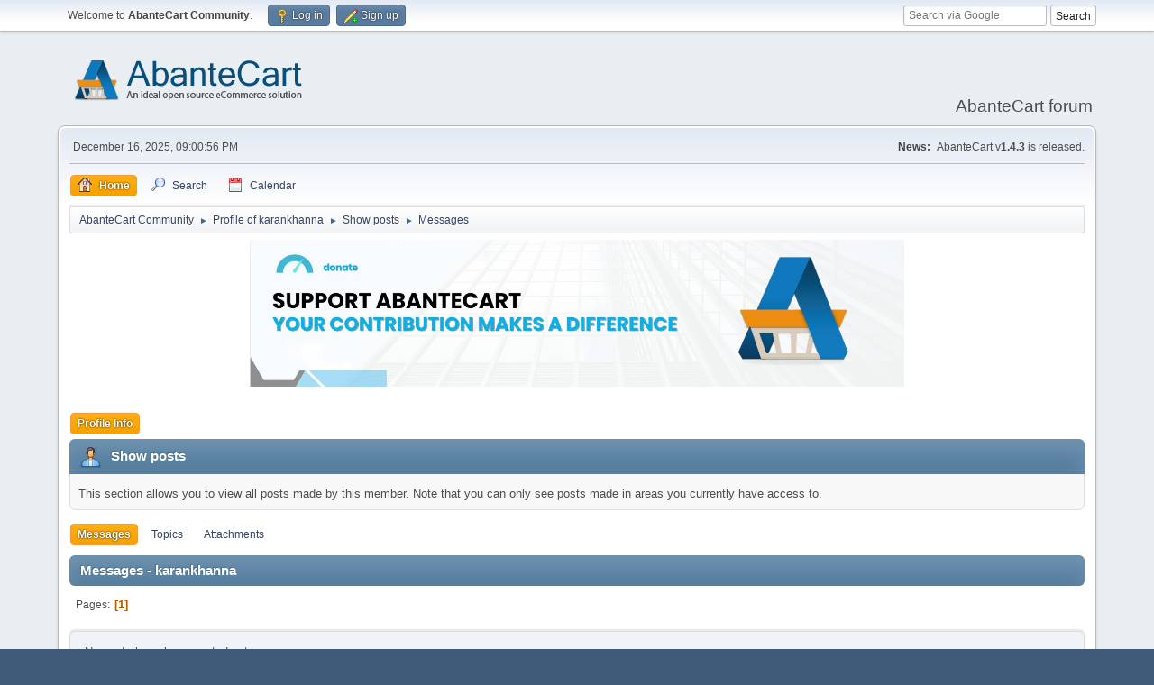

--- FILE ---
content_type: text/html; charset=UTF-8
request_url: https://forum.abantecart.com/index.php?PHPSESSID=hjgkj6lh1rovg86c3a6nmrcgj4&action=profile;u=49195;area=showposts
body_size: 4561
content:
<!DOCTYPE html>
<html lang="en-US">
<head>
	<meta charset="UTF-8">
	<link rel="stylesheet" href="https://forum.abantecart.com/Themes/default/css/minified_e7ced45bebcdbe52eae024f7161e5549.css?smf216_1753443805">
	<link rel="stylesheet" href="https://cdnjs.cloudflare.com/ajax/libs/font-awesome/6.5.0/css/all.min.css">
	<style>
	img.avatar { max-width: 65px !important; max-height: 65px !important; }
	
	</style>
	<script>
		var smf_theme_url = "https://forum.abantecart.com/Themes/default";
		var smf_default_theme_url = "https://forum.abantecart.com/Themes/default";
		var smf_images_url = "https://forum.abantecart.com/Themes/default/images";
		var smf_smileys_url = "https://forum.abantecart.com/Smileys";
		var smf_smiley_sets = "fugue,alienine";
		var smf_smiley_sets_default = "fugue";
		var smf_avatars_url = "https://forum.abantecart.com/avatars";
		var smf_scripturl = "https://forum.abantecart.com/index.php?PHPSESSID=hjgkj6lh1rovg86c3a6nmrcgj4&amp;";
		var smf_iso_case_folding = false;
		var smf_charset = "UTF-8";
		var smf_session_id = "6a100867895b837c6829fd18c5257528";
		var smf_session_var = "ef11ee3a";
		var smf_member_id = 0;
		var ajax_notification_text = 'Loading...';
		var help_popup_heading_text = 'A little lost? Let me explain:';
		var banned_text = 'Sorry Guest, you are banned from using this forum!';
		var smf_txt_expand = 'Expand';
		var smf_txt_shrink = 'Shrink';
		var smf_collapseAlt = 'Hide';
		var smf_expandAlt = 'Show';
		var smf_quote_expand = false;
		var allow_xhjr_credentials = false;
	</script>
	<script src="https://ajax.googleapis.com/ajax/libs/jquery/3.6.3/jquery.min.js"></script>
	<script src="https://forum.abantecart.com/Themes/default/scripts/minified_104fd9f92b42665d2a28ddfe3ed53df5.js?smf216_1753443805"></script>
	<script>
	var smf_you_sure ='Are you sure you want to do this?';
	</script>
	<title>Show posts - karankhanna</title>
	<meta name="viewport" content="width=device-width, initial-scale=1">
	<meta property="og:site_name" content="AbanteCart Community">
	<meta property="og:title" content="Show posts - karankhanna">
	<meta property="og:description" content="Show posts - karankhanna">
	<meta name="description" content="Show posts - karankhanna">
	<meta name="theme-color" content="#557EA0">
	<link rel="help" href="https://forum.abantecart.com/index.php?PHPSESSID=hjgkj6lh1rovg86c3a6nmrcgj4&amp;action=help">
	<link rel="contents" href="https://forum.abantecart.com/index.php?PHPSESSID=hjgkj6lh1rovg86c3a6nmrcgj4&amp;">
	<link rel="search" href="https://forum.abantecart.com/index.php?PHPSESSID=hjgkj6lh1rovg86c3a6nmrcgj4&amp;action=search">
	<link rel="alternate" type="application/rss+xml" title="AbanteCart Community - RSS" href="https://forum.abantecart.com/index.php?PHPSESSID=hjgkj6lh1rovg86c3a6nmrcgj4&amp;action=.xml;type=rss2">
	<link rel="alternate" type="application/atom+xml" title="AbanteCart Community - Atom" href="https://forum.abantecart.com/index.php?PHPSESSID=hjgkj6lh1rovg86c3a6nmrcgj4&amp;action=.xml;type=atom"><script type="text/javascript">
        var ct_date = new Date(), 
            ctTimeMs = new Date().getTime(),
            ctMouseEventTimerFlag = true, //Reading interval flag
            ctMouseData = [],
            ctMouseDataCounter = 0;

        function ctSetCookie(c_name, value) {
            document.cookie = c_name + "=" + encodeURIComponent(value) + "; path=/";
        }
        ctSetCookie("ct_ps_timestamp", Math.floor(new Date().getTime()/1000));
        ctSetCookie("ct_fkp_timestamp", "0");
        ctSetCookie("ct_pointer_data", "0");
        ctSetCookie("ct_timezone", "0");

        setTimeout(function(){
            ctSetCookie("ct_checkjs", "1945372233");
            ctSetCookie("ct_timezone", ct_date.getTimezoneOffset()/60*(-1));
        },1000);

        //Writing first key press timestamp
        var ctFunctionFirstKey = function output(event){
            var KeyTimestamp = Math.floor(new Date().getTime()/1000);
            ctSetCookie("ct_fkp_timestamp", KeyTimestamp);
            ctKeyStopStopListening();
        }

        //Reading interval
        var ctMouseReadInterval = setInterval(function(){
            ctMouseEventTimerFlag = true;
        }, 150);
            
        //Writting interval
        var ctMouseWriteDataInterval = setInterval(function(){
            ctSetCookie("ct_pointer_data", JSON.stringify(ctMouseData));
        }, 1200);

        //Logging mouse position each 150 ms
        var ctFunctionMouseMove = function output(event){
            if(ctMouseEventTimerFlag == true){
                
                ctMouseData.push([
                    Math.round(event.pageY),
                    Math.round(event.pageX),
                    Math.round(new Date().getTime() - ctTimeMs)
                ]);
                
                ctMouseDataCounter++;
                ctMouseEventTimerFlag = false;
                if(ctMouseDataCounter >= 100){
                    ctMouseStopData();
                }
            }
        }

        //Stop mouse observing function
        function ctMouseStopData(){
            if(typeof window.addEventListener == "function"){
                window.removeEventListener("mousemove", ctFunctionMouseMove);
            }else{
                window.detachEvent("onmousemove", ctFunctionMouseMove);
            }
            clearInterval(ctMouseReadInterval);
            clearInterval(ctMouseWriteDataInterval);                
        }

        //Stop key listening function
        function ctKeyStopStopListening(){
            if(typeof window.addEventListener == "function"){
                window.removeEventListener("mousedown", ctFunctionFirstKey);
                window.removeEventListener("keydown", ctFunctionFirstKey);
            }else{
                window.detachEvent("mousedown", ctFunctionFirstKey);
                window.detachEvent("keydown", ctFunctionFirstKey);
            }
        }

        if(typeof window.addEventListener == "function"){
            window.addEventListener("mousemove", ctFunctionMouseMove);
            window.addEventListener("mousedown", ctFunctionFirstKey);
            window.addEventListener("keydown", ctFunctionFirstKey);
        }else{
            window.attachEvent("onmousemove", ctFunctionMouseMove);
            window.attachEvent("mousedown", ctFunctionFirstKey);
            window.attachEvent("keydown", ctFunctionFirstKey);
        }
    </script><script src="https://moderate.cleantalk.org/ct-bot-detector-wrapper.js"></script>
		<script async src="https://www.googletagmanager.com/gtag/js?id='G-SHE4FTQREJ'"></script>
		<script>
			window.dataLayer = window.dataLayer || [];
			function gtag(){dataLayer.push(arguments);}
			gtag('js', new Date());

			gtag('config',  'G-SHE4FTQREJ');
		</script>
	<link rel="stylesheet" type="text/css" href="https://forum.abantecart.com/Themes/default/css/BBCode-YouTube2.css" />
</head>
<body id="chrome" class="action_profile">
<div id="footerfix">
	<div id="top_section">
		<div class="inner_wrap">
			<ul class="floatleft" id="top_info">
				<li class="welcome">
					Welcome to <strong>AbanteCart Community</strong>.
				</li>
				<li class="button_login">
					<a href="https://forum.abantecart.com/index.php?PHPSESSID=hjgkj6lh1rovg86c3a6nmrcgj4&amp;action=login" class="open" onclick="return reqOverlayDiv(this.href, 'Log in', 'login');">
						<span class="main_icons login"></span>
						<span class="textmenu">Log in</span>
					</a>
				</li>
				<li class="button_signup">
					<a href="https://forum.abantecart.com/index.php?PHPSESSID=hjgkj6lh1rovg86c3a6nmrcgj4&amp;action=signup" class="open">
						<span class="main_icons regcenter"></span>
						<span class="textmenu">Sign up</span>
					</a>
				</li>
			</ul><form id="search_form" method="get" class="floatright" action="https://www.google.com/search" target="_blank" accept-charset="UTF-8">
  <input type="text" name="q" placeholder="Search via Google">
  <input type="hidden" name="sitesearch" value="forum.abantecart.com">
  <input type="submit" value="Search" >
</form>
		</div><!-- .inner_wrap -->
	</div><!-- #top_section -->
	<div id="header">
		<h1 class="forumtitle">
			<a id="top" href="https://forum.abantecart.com/index.php?PHPSESSID=hjgkj6lh1rovg86c3a6nmrcgj4&amp;"><img src="https://www.abantecart.com/images/shopping_cart_logo.png" alt="AbanteCart Community"></a>
		</h1>
		<div id="siteslogan">AbanteCart forum</div>
	</div>
	<div id="wrapper">
		<div id="upper_section">
			<div id="inner_section">
				<div id="inner_wrap" class="hide_720">
					<div class="user">
						<time datetime="2025-12-17T02:00:56Z">December 16, 2025, 09:00:56 PM</time>
					</div>
					<div class="news">
						<h2>News: </h2>
						<p>AbanteCart v<b>1.4.3</b> is released.</p>
					</div>
				</div>
				<a class="mobile_user_menu">
					<span class="menu_icon"></span>
					<span class="text_menu">Main Menu</span>
				</a>
				<div id="main_menu">
					<div id="mobile_user_menu" class="popup_container">
						<div class="popup_window description">
							<div class="popup_heading">Main Menu
								<a href="javascript:void(0);" class="main_icons hide_popup"></a>
							</div>
							
					<ul class="dropmenu menu_nav">
						<li class="button_home">
							<a class="active" href="https://forum.abantecart.com/index.php?PHPSESSID=hjgkj6lh1rovg86c3a6nmrcgj4&amp;">
								<span class="main_icons home"></span><span class="textmenu">Home</span>
							</a>
						</li>
						<li class="button_search">
							<a href="https://forum.abantecart.com/index.php?PHPSESSID=hjgkj6lh1rovg86c3a6nmrcgj4&amp;action=search">
								<span class="main_icons search"></span><span class="textmenu">Search</span>
							</a>
						</li>
						<li class="button_calendar">
							<a href="https://forum.abantecart.com/index.php?PHPSESSID=hjgkj6lh1rovg86c3a6nmrcgj4&amp;action=calendar">
								<span class="main_icons calendar"></span><span class="textmenu">Calendar</span>
							</a>
						</li>
					</ul><!-- .menu_nav -->
						</div>
					</div>
				</div>
				<div class="navigate_section">
					<ul>
						<li>
							<a href="https://forum.abantecart.com/index.php?PHPSESSID=hjgkj6lh1rovg86c3a6nmrcgj4&amp;"><span>AbanteCart Community</span></a>
						</li>
						<li>
							<span class="dividers"> &#9658; </span>
							<a href="https://forum.abantecart.com/index.php?PHPSESSID=hjgkj6lh1rovg86c3a6nmrcgj4&amp;action=profile;u=49195"><span>Profile of karankhanna</span></a>
						</li>
						<li>
							<span class="dividers"> &#9658; </span>
							<a href="https://forum.abantecart.com/index.php?PHPSESSID=hjgkj6lh1rovg86c3a6nmrcgj4&amp;action=profile;u=49195;area=showposts"><span>Show posts</span></a>
						</li>
						<li class="last">
							<span class="dividers"> &#9658; </span>
							<a href="https://forum.abantecart.com/index.php?PHPSESSID=hjgkj6lh1rovg86c3a6nmrcgj4&amp;action=profile;u=49195;area=showposts;sa=messages"><span>Messages</span></a>
						</li>
					</ul>
				</div><!-- .navigate_section -->
			</div><!-- #inner_section -->
		</div><!-- #upper_section -->
		<div id="content_section">
			<div id="main_content_section"><center><a href="https://www.abantecart.com/contribution" target="_blank"><img src="https://marketplace.abantecart.com/resources/image/1a/ea/1.jpg" alt="support" border="0" title="" width="726" style="border: 0;" /></a></center>
<br />
	<a class="mobile_generic_menu_1">
		<span class="menu_icon"></span>
		<span class="text_menu"> Menu</span>
	</a>
	<div id="genericmenu">
		<div id="mobile_generic_menu_1" class="popup_container">
			<div class="popup_window description">
				<div class="popup_heading">
					 Menu
					<a href="javascript:void(0);" class="main_icons hide_popup"></a>
				</div>
				
				<div class="generic_menu">
					<ul class="dropmenu dropdown_menu_1">
						<li class="subsections"><a class="active " href="https://forum.abantecart.com/index.php?PHPSESSID=hjgkj6lh1rovg86c3a6nmrcgj4&amp;action=profile;area=summary;u=49195">Profile Info</a>
							<ul>
								<li>
									<a class="profile_menu_icon administration" href="https://forum.abantecart.com/index.php?PHPSESSID=hjgkj6lh1rovg86c3a6nmrcgj4&amp;action=profile;area=summary;u=49195"><span class="main_icons administration"></span>Summary</a>
								</li>
								<li>
									<a class="profile_menu_icon stats" href="https://forum.abantecart.com/index.php?PHPSESSID=hjgkj6lh1rovg86c3a6nmrcgj4&amp;action=profile;area=statistics;u=49195"><span class="main_icons stats"></span>Show stats</a>
								</li>
								<li class="subsections">
									<a class="profile_menu_icon posts chosen " href="https://forum.abantecart.com/index.php?PHPSESSID=hjgkj6lh1rovg86c3a6nmrcgj4&amp;action=profile;area=showposts;u=49195"><span class="main_icons posts"></span>Show posts</a>
									<ul>
										<li>
											<a  href="https://forum.abantecart.com/index.php?PHPSESSID=hjgkj6lh1rovg86c3a6nmrcgj4&amp;action=profile;area=showposts;sa=messages;u=49195">Messages</a>
										</li>
										<li>
											<a  href="https://forum.abantecart.com/index.php?PHPSESSID=hjgkj6lh1rovg86c3a6nmrcgj4&amp;action=profile;area=showposts;sa=topics;u=49195">Topics</a>
										</li>
										<li>
											<a  href="https://forum.abantecart.com/index.php?PHPSESSID=hjgkj6lh1rovg86c3a6nmrcgj4&amp;action=profile;area=showposts;sa=attach;u=49195">Attachments</a>
										</li>
									</ul>
								</li>
							</ul>
						</li>
					</ul><!-- .dropmenu -->
				</div><!-- .generic_menu -->
			</div>
		</div>
	</div>
	<script>
		$( ".mobile_generic_menu_1" ).click(function() {
			$( "#mobile_generic_menu_1" ).show();
			});
		$( ".hide_popup" ).click(function() {
			$( "#mobile_generic_menu_1" ).hide();
		});
	</script>
				<div id="admin_content">
					<div class="cat_bar">
						<h3 class="catbg">
								<span class="main_icons profile_hd icon"></span>Show posts
						</h3>
					</div><!-- .cat_bar -->
					<p class="information">
						This section allows you to view all posts made by this member. Note that you can only see posts made in areas you currently have access to.
					</p>
					<a class="mobile_generic_menu_1_tabs">
						<span class="menu_icon"></span>
						<span class="text_menu">Show posts Menu</span>
					</a>
					<div id="adm_submenus">
						<div id="mobile_generic_menu_1_tabs" class="popup_container">
							<div class="popup_window description">
								<div class="popup_heading">
									Show posts Menu
									<a href="javascript:void(0);" class="main_icons hide_popup"></a>
								</div>
								<div class="generic_menu">
									<ul class="dropmenu dropdown_menu_1_tabs">
										<li>
											<a class="active" href="https://forum.abantecart.com/index.php?PHPSESSID=hjgkj6lh1rovg86c3a6nmrcgj4&amp;action=profile;area=showposts;sa=messages;u=49195">Messages</a>
										</li>
										<li>
											<a href="https://forum.abantecart.com/index.php?PHPSESSID=hjgkj6lh1rovg86c3a6nmrcgj4&amp;action=profile;area=showposts;sa=topics;u=49195">Topics</a>
										</li>
										<li>
											<a href="https://forum.abantecart.com/index.php?PHPSESSID=hjgkj6lh1rovg86c3a6nmrcgj4&amp;action=profile;area=showposts;sa=attach;u=49195">Attachments</a>
										</li>
									</ul>
								</div>
							</div>
						</div>
					</div><!-- #adm_submenus -->
					<script>
						$( ".mobile_generic_menu_1_tabs" ).click(function() {
							$( "#mobile_generic_menu_1_tabs" ).show();
							});
						$( ".hide_popup" ).click(function() {
							$( "#mobile_generic_menu_1_tabs" ).hide();
						});
					</script>
			<script>
				disableAutoComplete();
			</script>
			
		<div class="errorbox" style="display:none" id="profile_error">
		</div><!-- #profile_error -->
		<div class="cat_bar cat_bar_round">
			<h3 class="catbg">
				Messages - karankhanna
			</h3>
		</div>
		<div class="pagesection">
			<div class="pagelinks"><span class="pages">Pages</span><span class="current_page">1</span> </div>
		</div>
		<div class="windowbg">
			No posts have been posted yet.
		</div>
		<div class="pagesection">
			<div class="pagelinks"><span class="pages">Pages</span><span class="current_page">1</span> </div>
		</div>
				</div><!-- #admin_content --><p class="windowbg description"> 
</p>
<div style="text-align:center;">
<a href="/index.php/topic,2717.0.html" style="margin-right:20px;"><b>Forum Rules</b></a> 
<a href="/index.php/topic,5528.0.html"><b>Code of conduct</b></a></br>
<span id="year"></span>

<script>
$(document).ready(function(){
  $('#footer_year').html(new Date().getFullYear());
});
</script>
<a href="https://www.abantecart.com">AbanteCart.com</a> 2010 - <span id="footer_year"></span>
</div>
			</div><!-- #main_content_section -->
		</div><!-- #content_section -->
	</div><!-- #wrapper -->
</div><!-- #footerfix -->
	<div id="footer">
		<div class="inner_wrap">
		<ul>
			<li class="floatright"><a href="https://forum.abantecart.com/index.php?PHPSESSID=hjgkj6lh1rovg86c3a6nmrcgj4&amp;action=help">Help</a> | <a href="https://forum.abantecart.com/index.php?PHPSESSID=hjgkj6lh1rovg86c3a6nmrcgj4&amp;action=agreement">Terms and Rules</a> | <a href="#top_section">Go Up &#9650;</a></li>
			<li class="copyright"><a href="https://forum.abantecart.com/index.php?PHPSESSID=hjgkj6lh1rovg86c3a6nmrcgj4&amp;action=credits" title="License" target="_blank" rel="noopener">SMF 2.1.6 &copy; 2025</a>, <a href="https://www.simplemachines.org" title="Simple Machines" target="_blank" class="new_win">Simple Machines</a><br /><span class="smalltext"><a href="http://www.smfads.com" target="_blank">SMFAds</a> for <a href="https://www.createaforum.com" title="Forum Hosting" target="_blank">Free Forums</a></span> | <a href="http://www.smfpacks.com" title="SMFPacks home of SMFPacks Mentions Pro and other premium and free mods for SMF">Powered by SMFPacks Social Login Mod</a></li>
		</ul>
		</div>
	</div><!-- #footer -->
<script>
window.addEventListener("DOMContentLoaded", function() {
	function triggerCron()
	{
		$.get('https://forum.abantecart.com' + "/cron.php?ts=1765936845");
	}
	window.setTimeout(triggerCron, 1);
});
</script>
</body>
</html>